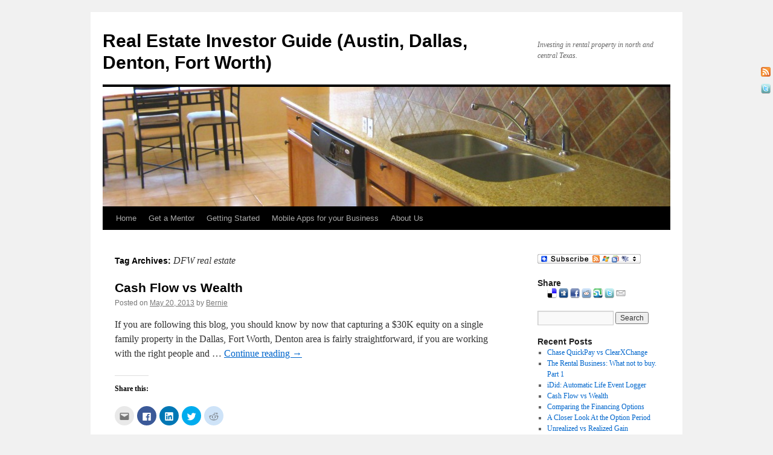

--- FILE ---
content_type: text/html; charset=UTF-8
request_url: http://www.buysellmls.com/tag/dfw-real-estate
body_size: 12763
content:
<!DOCTYPE html>
<html lang="en-US"
 xmlns:og="http://opengraphprotocol.org/schema/"
 xmlns:fb="http://www.facebook.com/2008/fbml">
<head>
<meta charset="UTF-8" />
<title>
DFW real estate | Real Estate Investor Guide (Austin, Dallas, Denton, Fort Worth)	</title>
<link rel="profile" href="https://gmpg.org/xfn/11" />
<link rel="stylesheet" type="text/css" media="all" href="http://www.buysellmls.com/wp-content/themes/twentyten/style.css?ver=20190507" />
<link rel="pingback" href="http://www.buysellmls.com/xmlrpc.php">
<meta name='robots' content='max-image-preview:large' />
<style type='text/css' media='screen' >.socialwrap li.icon_text a img, .socialwrap li.iconOnly a img, .followwrap li.icon_text a img, .followwrap li.iconOnly a img{border-width:0 !important;background-color:none;}#follow.right {width:24px;position:fixed; right:0; top:100px;padding:10px 0;font-family:impact,charcoal,arial, helvetica,sans-serif;-moz-border-radius-topleft: 5px;-webkit-border-top-left-radius:5px;-moz-border-radius-bottomleft:5px;-webkit-border-bottom-left-radius:5px;}#follow.right ul {padding:0; margin:0; list-style-type:none !important;font-size:24px;color:black;}
#follow.right ul li {padding-bottom:10px;list-style-type:none !important;padding-left:4px;padding-right:4px}
#follow img{border:none;}#follow.right ul li.follow {margin:0 4px;}
#follow.right ul li.follow img {border-width:0;display:block;overflow:hidden; background:transparent url(http://www.buysellmls.com/wp-content/plugins/share-and-follow/images/impact/follow-right.png) no-repeat -0px 0px;height:79px;width:20px;}
#follow.right ul li a {display:block;}
#follow.right ul li.follow span, #follow ul li a span {display:none}.share {margin:0 3px 3px 0;}
ul.row li {float:left;list-style-type:none;list-style:none;}
li.iconOnly a span.head {display:none}
#follow.left ul.size16 li.follow{margin:0px auto !important}
li.icon_text a {padding-left:0;margin-right:3px}
li.text_only a {background-image:none !important;padding-left:0;}
li.text_only a img {display:none;}
li.icon_text a span{background-image:none !important;padding-left:0 !important; }
li.iconOnly a span.head {display:none}
ul.socialwrap li {margin:0 3px 3px 0 !important;}
ul.socialwrap li a {text-decoration:none;}ul.row li {float:left;line-height:auto !important;}
ul.row li a img {padding:0}.size16 li a,.size24 li a,.size32 li a, .size48 li a, .size60 li a {display:block}ul.socialwrap {list-style-type:none !important;margin:0; padding:0;text-indent:0 !important;}
ul.socialwrap li {list-style-type:none !important;background-image:none;padding:0;list-style-image:none !important;}
ul.followwrap {list-style-type:none !important;margin:0; padding:0}
ul.followwrap li {margin-right:3px;margin-bottom:3px;list-style-type:none !important;}
#follow.right ul.followwrap li, #follow.left ul.followwrap li {margin-right:0px;margin-bottom:0px;}
.shareinpost {clear:both;padding-top:0px}.shareinpost ul.socialwrap {list-style-type:none !important;margin:0 !important; padding:0 !important}
.shareinpost ul.socialwrap li {padding-left:0 !important;background-image:none !important;margin-left:0 !important;list-style-type:none !important;text-indent:0 !important}
.socialwrap li.icon_text a img, .socialwrap li.iconOnly a img{border-width:0}ul.followrap li {list-style-type:none;list-style-image:none !important;}
div.clean {clear:left;}
div.display_none {display:none;}
.button_holder_bottom,.button_holder_left{margin-right:5px;display:inline}.button_holder_right{margin-left:5px;display:inline}.button_holder_show_interactive {display:inline;margin-right:5px;}.button_holder_bottom iframe,.button_holder_left iframe,.button_holder_right iframe,.button_holder_show_interactive iframe{vertical-align:top}.tall *[id*='___plusone']{position:relative;top:-12px}</style><style type='text/css' media='print' >.socialwrap li.icon_text a img, .socialwrap li.iconOnly a img, .followwrap li.icon_text a img, .followwrap li.iconOnly a img{border-width:0 !important;background-color:none;}#follow.right {width:24px;position:fixed; right:0; top:100px;padding:10px 0;font-family:impact,charcoal,arial, helvetica,sans-serif;-moz-border-radius-topleft: 5px;-webkit-border-top-left-radius:5px;-moz-border-radius-bottomleft:5px;-webkit-border-bottom-left-radius:5px;}#follow.right ul {padding:0; margin:0; list-style-type:none !important;font-size:24px;color:black;}
#follow.right ul li {padding-bottom:10px;list-style-type:none !important;padding-left:4px;padding-right:4px}
#follow img{border:none;}#follow.right ul li.follow {margin:0 4px;}
#follow.right ul li.follow img {border-width:0;display:block;overflow:hidden; background:transparent url(http://www.buysellmls.com/wp-content/plugins/share-and-follow/images/impact/follow-right.png) no-repeat -0px 0px;height:79px;width:20px;}
#follow.right ul li a {display:block;}
#follow.right ul li.follow span, #follow ul li a span {display:none}.share {margin:0 3px 3px 0;}
ul.row li {float:left;list-style-type:none;list-style:none;}
li.iconOnly a span.head {display:none}
#follow.left ul.size16 li.follow{margin:0px auto !important}
li.icon_text a {padding-left:0;margin-right:3px}
li.text_only a {background-image:none !important;padding-left:0;}
li.text_only a img {display:none;}
li.icon_text a span{background-image:none !important;padding-left:0 !important; }
li.iconOnly a span.head {display:none}
ul.socialwrap li {margin:0 3px 3px 0 !important;}
ul.socialwrap li a {text-decoration:none;}ul.row li {float:left;line-height:auto !important;}
ul.row li a img {padding:0}.size16 li a,.size24 li a,.size32 li a, .size48 li a, .size60 li a {display:block}ul.socialwrap {list-style-type:none !important;margin:0; padding:0;text-indent:0 !important;}
ul.socialwrap li {list-style-type:none !important;background-image:none;padding:0;list-style-image:none !important;}
ul.followwrap {list-style-type:none !important;margin:0; padding:0}
ul.followwrap li {margin-right:3px;margin-bottom:3px;list-style-type:none !important;}
#follow.right ul.followwrap li, #follow.left ul.followwrap li {margin-right:0px;margin-bottom:0px;}
.shareinpost {clear:both;padding-top:0px}.shareinpost ul.socialwrap {list-style-type:none !important;margin:0 !important; padding:0 !important}
.shareinpost ul.socialwrap li {padding-left:0 !important;background-image:none !important;margin-left:0 !important;list-style-type:none !important;text-indent:0 !important}
.socialwrap li.icon_text a img, .socialwrap li.iconOnly a img{border-width:0}ul.followrap li {list-style-type:none;list-style-image:none !important;}
div.clean {clear:left;}
div.display_none {display:none;}
.button_holder_bottom,.button_holder_left{margin-right:5px;display:inline}.button_holder_right{margin-left:5px;display:inline}.button_holder_show_interactive {display:inline;margin-right:5px;}.button_holder_bottom iframe,.button_holder_left iframe,.button_holder_right iframe,.button_holder_show_interactive iframe{vertical-align:top}.tall *[id*='___plusone']{position:relative;top:-12px}</style><link rel='dns-prefetch' href='//s0.wp.com' />
<link rel='dns-prefetch' href='//s.w.org' />
<link rel="alternate" type="application/rss+xml" title="Real Estate Investor Guide (Austin, Dallas, Denton, Fort Worth) &raquo; Feed" href="http://www.buysellmls.com/feed" />
<link rel="alternate" type="application/rss+xml" title="Real Estate Investor Guide (Austin, Dallas, Denton, Fort Worth) &raquo; Comments Feed" href="http://www.buysellmls.com/comments/feed" />
<link rel="alternate" type="application/rss+xml" title="Real Estate Investor Guide (Austin, Dallas, Denton, Fort Worth) &raquo; DFW real estate Tag Feed" href="http://www.buysellmls.com/tag/dfw-real-estate/feed" />
		<script type="text/javascript">
			window._wpemojiSettings = {"baseUrl":"https:\/\/s.w.org\/images\/core\/emoji\/13.0.1\/72x72\/","ext":".png","svgUrl":"https:\/\/s.w.org\/images\/core\/emoji\/13.0.1\/svg\/","svgExt":".svg","source":{"concatemoji":"http:\/\/www.buysellmls.com\/wp-includes\/js\/wp-emoji-release.min.js?ver=5.7.14"}};
			!function(e,a,t){var n,r,o,i=a.createElement("canvas"),p=i.getContext&&i.getContext("2d");function s(e,t){var a=String.fromCharCode;p.clearRect(0,0,i.width,i.height),p.fillText(a.apply(this,e),0,0);e=i.toDataURL();return p.clearRect(0,0,i.width,i.height),p.fillText(a.apply(this,t),0,0),e===i.toDataURL()}function c(e){var t=a.createElement("script");t.src=e,t.defer=t.type="text/javascript",a.getElementsByTagName("head")[0].appendChild(t)}for(o=Array("flag","emoji"),t.supports={everything:!0,everythingExceptFlag:!0},r=0;r<o.length;r++)t.supports[o[r]]=function(e){if(!p||!p.fillText)return!1;switch(p.textBaseline="top",p.font="600 32px Arial",e){case"flag":return s([127987,65039,8205,9895,65039],[127987,65039,8203,9895,65039])?!1:!s([55356,56826,55356,56819],[55356,56826,8203,55356,56819])&&!s([55356,57332,56128,56423,56128,56418,56128,56421,56128,56430,56128,56423,56128,56447],[55356,57332,8203,56128,56423,8203,56128,56418,8203,56128,56421,8203,56128,56430,8203,56128,56423,8203,56128,56447]);case"emoji":return!s([55357,56424,8205,55356,57212],[55357,56424,8203,55356,57212])}return!1}(o[r]),t.supports.everything=t.supports.everything&&t.supports[o[r]],"flag"!==o[r]&&(t.supports.everythingExceptFlag=t.supports.everythingExceptFlag&&t.supports[o[r]]);t.supports.everythingExceptFlag=t.supports.everythingExceptFlag&&!t.supports.flag,t.DOMReady=!1,t.readyCallback=function(){t.DOMReady=!0},t.supports.everything||(n=function(){t.readyCallback()},a.addEventListener?(a.addEventListener("DOMContentLoaded",n,!1),e.addEventListener("load",n,!1)):(e.attachEvent("onload",n),a.attachEvent("onreadystatechange",function(){"complete"===a.readyState&&t.readyCallback()})),(n=t.source||{}).concatemoji?c(n.concatemoji):n.wpemoji&&n.twemoji&&(c(n.twemoji),c(n.wpemoji)))}(window,document,window._wpemojiSettings);
		</script>
		<style type="text/css">
img.wp-smiley,
img.emoji {
	display: inline !important;
	border: none !important;
	box-shadow: none !important;
	height: 1em !important;
	width: 1em !important;
	margin: 0 .07em !important;
	vertical-align: -0.1em !important;
	background: none !important;
	padding: 0 !important;
}
</style>
	<link rel='stylesheet' id='wp-block-library-css'  href='http://www.buysellmls.com/wp-includes/css/dist/block-library/style.min.css?ver=5.7.14' type='text/css' media='all' />
<link rel='stylesheet' id='wp-block-library-theme-css'  href='http://www.buysellmls.com/wp-includes/css/dist/block-library/theme.min.css?ver=5.7.14' type='text/css' media='all' />
<link rel='stylesheet' id='jetpack-email-subscribe-css'  href='http://www.buysellmls.com/wp-content/plugins/jetpack/modules/shortcodes/css/jetpack-email-subscribe.css?ver=1.0' type='text/css' media='all' />
<link rel='stylesheet' id='cptch_stylesheet-css'  href='http://www.buysellmls.com/wp-content/plugins/captcha/css/front_end_style.css?ver=4.3.0' type='text/css' media='all' />
<link rel='stylesheet' id='dashicons-css'  href='http://www.buysellmls.com/wp-includes/css/dashicons.min.css?ver=5.7.14' type='text/css' media='all' />
<link rel='stylesheet' id='cptch_desktop_style-css'  href='http://www.buysellmls.com/wp-content/plugins/captcha/css/desktop_style.css?ver=4.3.0' type='text/css' media='all' />
<link rel='stylesheet' id='twentyten-block-style-css'  href='http://www.buysellmls.com/wp-content/themes/twentyten/blocks.css?ver=20181218' type='text/css' media='all' />
<link rel='stylesheet' id='social-logos-css'  href='http://www.buysellmls.com/wp-content/plugins/jetpack/_inc/social-logos/social-logos.min.css?ver=1' type='text/css' media='all' />
<link rel='stylesheet' id='jetpack_css-css'  href='http://www.buysellmls.com/wp-content/plugins/jetpack/css/jetpack.css?ver=6.9.4' type='text/css' media='all' />
<script type='text/javascript' src='http://www.buysellmls.com/wp-includes/js/jquery/jquery.min.js?ver=3.5.1' id='jquery-core-js'></script>
<script type='text/javascript' src='http://www.buysellmls.com/wp-includes/js/jquery/jquery-migrate.min.js?ver=3.3.2' id='jquery-migrate-js'></script>
<link rel="https://api.w.org/" href="http://www.buysellmls.com/wp-json/" /><link rel="alternate" type="application/json" href="http://www.buysellmls.com/wp-json/wp/v2/tags/229" /><link rel="EditURI" type="application/rsd+xml" title="RSD" href="http://www.buysellmls.com/xmlrpc.php?rsd" />
<link rel="wlwmanifest" type="application/wlwmanifest+xml" href="http://www.buysellmls.com/wp-includes/wlwmanifest.xml" /> 
<meta name="generator" content="WordPress 5.7.14" />
<style>.addtoany_subscribe img{border:0;}</style>
<meta property="fb:page_id" content="BERCATRealty" />
<meta property="og:site_name" content="Real Estate Investor Guide (Austin, Dallas, Denton, Fort Worth)" />
<meta property="og:type" content="article" />

<link rel='dns-prefetch' href='//v0.wordpress.com'/>
<style type="text/css" id="custom-background-css">
body.custom-background { background-image: url("http://www.dallasrenthouse.com/blogs/wp-content/uploads/2011/04/carets.gif"); background-position: left top; background-size: auto; background-repeat: repeat; background-attachment: scroll; }
</style>
	</head>

<body class="archive tag tag-dfw-real-estate tag-229 custom-background">
<div id="wrapper" class="hfeed">
	<div id="header">
		<div id="masthead">
			<div id="branding" role="banner">
								<div id="site-title">
					<span>
						<a href="http://www.buysellmls.com/" title="Real Estate Investor Guide (Austin, Dallas, Denton, Fort Worth)" rel="home">Real Estate Investor Guide (Austin, Dallas, Denton, Fort Worth)</a>
					</span>
				</div>
				<div id="site-description">Investing in rental property in north and central Texas.</div>

									<img src="http://buysellmls.com/wp-content/uploads/2011/04/cropped-IMG_0697_adj.jpg" width="940" height="198" alt="" />
								</div><!-- #branding -->

			<div id="access" role="navigation">
								<div class="skip-link screen-reader-text"><a href="#content" title="Skip to content">Skip to content</a></div>
				<div class="menu-header"><ul id="menu-main-menu" class="menu"><li id="menu-item-735" class="menu-item menu-item-type-custom menu-item-object-custom menu-item-home menu-item-735"><a href="http://www.buysellmls.com">Home</a></li>
<li id="menu-item-506" class="menu-item menu-item-type-custom menu-item-object-custom menu-item-506"><a href="http://www.buysellmls.com/get-a-mento">Get a Mentor</a></li>
<li id="menu-item-507" class="menu-item menu-item-type-custom menu-item-object-custom menu-item-507"><a href="http://www.buysellmls.com/2011/investing-in-rental-houses-first-steps">Getting Started</a></li>
<li id="menu-item-764" class="menu-item menu-item-type-post_type menu-item-object-page menu-item-has-children menu-item-764"><a href="http://www.buysellmls.com/smart-mobile-apps">Mobile Apps for your Business</a>
<ul class="sub-menu">
	<li id="menu-item-754" class="menu-item menu-item-type-post_type menu-item-object-page menu-item-754"><a href="http://www.buysellmls.com/idid">iDid: Automatic Life Logger</a></li>
</ul>
</li>
<li id="menu-item-515" class="menu-item menu-item-type-post_type menu-item-object-page menu-item-515"><a href="http://www.buysellmls.com/about-us">About Us</a></li>
</ul></div>			</div><!-- #access -->
		</div><!-- #masthead -->
	</div><!-- #header -->

	<div id="main">

		<div id="container">
			<div id="content" role="main">

				<h1 class="page-title">
				Tag Archives: <span>DFW real estate</span>				</h1>

				
	<div id="nav-above" class="navigation">
		<div class="nav-previous"><a href="http://www.buysellmls.com/tag/dfw-real-estate/page/2" ><span class="meta-nav">&larr;</span> Older posts</a></div>
		<div class="nav-next"></div>
	</div><!-- #nav-above -->



	
			<div id="post-742" class="post-742 post type-post status-publish format-gallery hentry category-buying category-finance category-general category-sfrentals tag-cash-flow tag-cash-flow-and-wealth tag-dallas-real-estate tag-denton-real-estate tag-dfw-real-estate tag-equity-capture tag-flipping-is-not-passive-income tag-flipping-vs-renting tag-fort-worth-real-estate tag-how-to-buy-rental-property tag-invest-in-houses-dallas tag-invest-in-rent-house-dallas tag-invest-in-rental-property tag-investment-property-seminar tag-real-estate-seminar tag-real-estate-seminar-dallas tag-what-is-passive-income post_format-post-format-gallery">
			<h2 class="entry-title"><a href="http://www.buysellmls.com/2013/cash-flow-vs-wealth" rel="bookmark">Cash Flow vs Wealth</a></h2>

			<div class="entry-meta">
				<span class="meta-prep meta-prep-author">Posted on</span> <a href="http://www.buysellmls.com/2013/cash-flow-vs-wealth" title="1:10 pm" rel="bookmark"><span class="entry-date">May 20, 2013</span></a> <span class="meta-sep">by</span> <span class="author vcard"><a class="url fn n" href="http://www.buysellmls.com/author/bercatblogger" title="View all posts by Bernie">Bernie</a></span>			</div><!-- .entry-meta -->

			<div class="entry-content">
												<p>If you are following this blog, you should know by now that capturing a $30K equity on a single family property in the Dallas, Fort Worth, Denton area is fairly straightforward, if you are working with the right people and &hellip; <a href="http://www.buysellmls.com/2013/cash-flow-vs-wealth">Continue reading <span class="meta-nav">&rarr;</span></a></p>
<div class="sharedaddy sd-sharing-enabled"><div class="robots-nocontent sd-block sd-social sd-social-icon sd-sharing"><h3 class="sd-title">Share this:</h3><div class="sd-content"><ul><li class="share-email"><a rel="nofollow noopener noreferrer" data-shared="" class="share-email sd-button share-icon no-text" href="http://www.buysellmls.com/2013/cash-flow-vs-wealth?share=email" target="_blank" title="Click to email this to a friend"><span></span><span class="sharing-screen-reader-text">Click to email this to a friend (Opens in new window)</span></a></li><li class="share-facebook"><a rel="nofollow noopener noreferrer" data-shared="sharing-facebook-742" class="share-facebook sd-button share-icon no-text" href="http://www.buysellmls.com/2013/cash-flow-vs-wealth?share=facebook" target="_blank" title="Click to share on Facebook"><span></span><span class="sharing-screen-reader-text">Click to share on Facebook (Opens in new window)</span></a></li><li class="share-linkedin"><a rel="nofollow noopener noreferrer" data-shared="sharing-linkedin-742" class="share-linkedin sd-button share-icon no-text" href="http://www.buysellmls.com/2013/cash-flow-vs-wealth?share=linkedin" target="_blank" title="Click to share on LinkedIn"><span></span><span class="sharing-screen-reader-text">Click to share on LinkedIn (Opens in new window)</span></a></li><li class="share-twitter"><a rel="nofollow noopener noreferrer" data-shared="sharing-twitter-742" class="share-twitter sd-button share-icon no-text" href="http://www.buysellmls.com/2013/cash-flow-vs-wealth?share=twitter" target="_blank" title="Click to share on Twitter"><span></span><span class="sharing-screen-reader-text">Click to share on Twitter (Opens in new window)</span></a></li><li class="share-reddit"><a rel="nofollow noopener noreferrer" data-shared="" class="share-reddit sd-button share-icon no-text" href="http://www.buysellmls.com/2013/cash-flow-vs-wealth?share=reddit" target="_blank" title="Click to share on Reddit"><span></span><span class="sharing-screen-reader-text">Click to share on Reddit (Opens in new window)</span></a></li><li class="share-end"></li></ul></div></div></div>			</div><!-- .entry-content -->

			<div class="entry-utility">
							<a href="http://www.buysellmls.com/type/gallery" title="View Galleries">More Galleries</a>
				<span class="meta-sep">|</span>
							<span class="comments-link"><a href="http://www.buysellmls.com/2013/cash-flow-vs-wealth#respond">Leave a comment</a></span>
							</div><!-- .entry-utility -->
		</div><!-- #post-742 -->

		
	

	
			<div id="post-587" class="post-587 post type-post status-publish format-gallery hentry category-buying category-finance category-general category-renting tag-dallas-real-estate tag-dfw-real-estate tag-flipping-is-not-passive-income tag-flipping-vs-renting tag-fort-worth-real-estate tag-income-vs-wealth tag-realized-gain tag-realized-vs-unrealized-gain tag-unrealized-gain tag-what-is-passive-income tag-what-is-realizing-a-gain tag-what-is-unrealized-gain tag-whats-equity tag-when-can-i-realize-my-unrealized-gain post_format-post-format-gallery">
			<h2 class="entry-title"><a href="http://www.buysellmls.com/2012/unrealized-vs-realized-gain" rel="bookmark">Unrealized vs Realized Gain</a></h2>

			<div class="entry-meta">
				<span class="meta-prep meta-prep-author">Posted on</span> <a href="http://www.buysellmls.com/2012/unrealized-vs-realized-gain" title="1:40 am" rel="bookmark"><span class="entry-date">July 17, 2012</span></a> <span class="meta-sep">by</span> <span class="author vcard"><a class="url fn n" href="http://www.buysellmls.com/author/bercatblogger" title="View all posts by Bernie">Bernie</a></span>			</div><!-- .entry-meta -->

			<div class="entry-content">
												<p>Followers of this blog know that we mostly discuss practical matters involving owning and operating residential real estate in the Dallas, Fort Worth, Denton areas in north Texas. While content in this blog could be relevant anywhere, when we get &hellip; <a href="http://www.buysellmls.com/2012/unrealized-vs-realized-gain">Continue reading <span class="meta-nav">&rarr;</span></a></p>
<div class="sharedaddy sd-sharing-enabled"><div class="robots-nocontent sd-block sd-social sd-social-icon sd-sharing"><h3 class="sd-title">Share this:</h3><div class="sd-content"><ul><li class="share-email"><a rel="nofollow noopener noreferrer" data-shared="" class="share-email sd-button share-icon no-text" href="http://www.buysellmls.com/2012/unrealized-vs-realized-gain?share=email" target="_blank" title="Click to email this to a friend"><span></span><span class="sharing-screen-reader-text">Click to email this to a friend (Opens in new window)</span></a></li><li class="share-facebook"><a rel="nofollow noopener noreferrer" data-shared="sharing-facebook-587" class="share-facebook sd-button share-icon no-text" href="http://www.buysellmls.com/2012/unrealized-vs-realized-gain?share=facebook" target="_blank" title="Click to share on Facebook"><span></span><span class="sharing-screen-reader-text">Click to share on Facebook (Opens in new window)</span></a></li><li class="share-linkedin"><a rel="nofollow noopener noreferrer" data-shared="sharing-linkedin-587" class="share-linkedin sd-button share-icon no-text" href="http://www.buysellmls.com/2012/unrealized-vs-realized-gain?share=linkedin" target="_blank" title="Click to share on LinkedIn"><span></span><span class="sharing-screen-reader-text">Click to share on LinkedIn (Opens in new window)</span></a></li><li class="share-twitter"><a rel="nofollow noopener noreferrer" data-shared="sharing-twitter-587" class="share-twitter sd-button share-icon no-text" href="http://www.buysellmls.com/2012/unrealized-vs-realized-gain?share=twitter" target="_blank" title="Click to share on Twitter"><span></span><span class="sharing-screen-reader-text">Click to share on Twitter (Opens in new window)</span></a></li><li class="share-reddit"><a rel="nofollow noopener noreferrer" data-shared="" class="share-reddit sd-button share-icon no-text" href="http://www.buysellmls.com/2012/unrealized-vs-realized-gain?share=reddit" target="_blank" title="Click to share on Reddit"><span></span><span class="sharing-screen-reader-text">Click to share on Reddit (Opens in new window)</span></a></li><li class="share-end"></li></ul></div></div></div>			</div><!-- .entry-content -->

			<div class="entry-utility">
							<a href="http://www.buysellmls.com/type/gallery" title="View Galleries">More Galleries</a>
				<span class="meta-sep">|</span>
							<span class="comments-link"><a href="http://www.buysellmls.com/2012/unrealized-vs-realized-gain#comments">1 Comment</a></span>
							</div><!-- .entry-utility -->
		</div><!-- #post-587 -->

		
	

	
			<div id="post-568" class="post-568 post type-post status-publish format-gallery hentry category-buying category-finance category-general category-rehab category-renting category-sfrentals tag-compare-rent-and-flip tag-dallas-real-estate tag-dfw-real-estate tag-finding-a-mentor tag-finding-a-mentor-for-flipping-houses tag-finding-a-mentor-for-real-esate-investing tag-finding-a-mentor-landlord tag-flip-or-rent tag-flip-vs-rent tag-flipping-is-not-passive-income tag-flipping-or-renting tag-flipping-vs-renting tag-fort-worth-real-estate tag-how-to-flip-houses tag-managing-rental-property tag-operating-rental-property tag-owning-rental-property tag-rent-for-a-year-then-sell tag-what-is-passive-income tag-why-renting-is-better tag-why-you-should-not-flip post_format-post-format-gallery">
			<h2 class="entry-title"><a href="http://www.buysellmls.com/2012/flipping-vs-renting-the-math" rel="bookmark">Flipping vs Renting &#8211; The Math</a></h2>

			<div class="entry-meta">
				<span class="meta-prep meta-prep-author">Posted on</span> <a href="http://www.buysellmls.com/2012/flipping-vs-renting-the-math" title="2:22 am" rel="bookmark"><span class="entry-date">July 16, 2012</span></a> <span class="meta-sep">by</span> <span class="author vcard"><a class="url fn n" href="http://www.buysellmls.com/author/bercatblogger" title="View all posts by Bernie">Bernie</a></span>			</div><!-- .entry-meta -->

			<div class="entry-content">
												<p>This blog is about owning and operating rental properties in the Dallas, Fort Worth, Denton metroplex. If you are new to this blog, read &#8220;Get a Mentor&#8221; and &#8220;Getting Started&#8221; and you can follow the posts from there. Often the &hellip; <a href="http://www.buysellmls.com/2012/flipping-vs-renting-the-math">Continue reading <span class="meta-nav">&rarr;</span></a></p>
<div class="sharedaddy sd-sharing-enabled"><div class="robots-nocontent sd-block sd-social sd-social-icon sd-sharing"><h3 class="sd-title">Share this:</h3><div class="sd-content"><ul><li class="share-email"><a rel="nofollow noopener noreferrer" data-shared="" class="share-email sd-button share-icon no-text" href="http://www.buysellmls.com/2012/flipping-vs-renting-the-math?share=email" target="_blank" title="Click to email this to a friend"><span></span><span class="sharing-screen-reader-text">Click to email this to a friend (Opens in new window)</span></a></li><li class="share-facebook"><a rel="nofollow noopener noreferrer" data-shared="sharing-facebook-568" class="share-facebook sd-button share-icon no-text" href="http://www.buysellmls.com/2012/flipping-vs-renting-the-math?share=facebook" target="_blank" title="Click to share on Facebook"><span></span><span class="sharing-screen-reader-text">Click to share on Facebook (Opens in new window)</span></a></li><li class="share-linkedin"><a rel="nofollow noopener noreferrer" data-shared="sharing-linkedin-568" class="share-linkedin sd-button share-icon no-text" href="http://www.buysellmls.com/2012/flipping-vs-renting-the-math?share=linkedin" target="_blank" title="Click to share on LinkedIn"><span></span><span class="sharing-screen-reader-text">Click to share on LinkedIn (Opens in new window)</span></a></li><li class="share-twitter"><a rel="nofollow noopener noreferrer" data-shared="sharing-twitter-568" class="share-twitter sd-button share-icon no-text" href="http://www.buysellmls.com/2012/flipping-vs-renting-the-math?share=twitter" target="_blank" title="Click to share on Twitter"><span></span><span class="sharing-screen-reader-text">Click to share on Twitter (Opens in new window)</span></a></li><li class="share-reddit"><a rel="nofollow noopener noreferrer" data-shared="" class="share-reddit sd-button share-icon no-text" href="http://www.buysellmls.com/2012/flipping-vs-renting-the-math?share=reddit" target="_blank" title="Click to share on Reddit"><span></span><span class="sharing-screen-reader-text">Click to share on Reddit (Opens in new window)</span></a></li><li class="share-end"></li></ul></div></div></div>			</div><!-- .entry-content -->

			<div class="entry-utility">
							<a href="http://www.buysellmls.com/type/gallery" title="View Galleries">More Galleries</a>
				<span class="meta-sep">|</span>
							<span class="comments-link"><a href="http://www.buysellmls.com/2012/flipping-vs-renting-the-math#comments">1 Comment</a></span>
							</div><!-- .entry-utility -->
		</div><!-- #post-568 -->

		
	

	
			<div id="post-484" class="post-484 post type-post status-publish format-gallery hentry category-finance category-general category-managing category-renting category-sfrentals tag-being-a-banker tag-being-a-landlord tag-being-a-seller tag-being-an-owner tag-dallas-real-estate tag-dfw-real-estate tag-fort-worth-real-estate tag-how-to-buy-rental-property-in-dallas tag-how-to-buy-rental-property-in-fort-worth tag-how-to-find-good-tenants tag-lease-option tag-owning-rentals-in-dfw tag-rent-to-own post_format-post-format-gallery">
			<h2 class="entry-title"><a href="http://www.buysellmls.com/2012/rent-to-own" rel="bookmark">Rent to Own</a></h2>

			<div class="entry-meta">
				<span class="meta-prep meta-prep-author">Posted on</span> <a href="http://www.buysellmls.com/2012/rent-to-own" title="12:56 pm" rel="bookmark"><span class="entry-date">May 3, 2012</span></a> <span class="meta-sep">by</span> <span class="author vcard"><a class="url fn n" href="http://www.buysellmls.com/author/bercatblogger" title="View all posts by Bernie">Bernie</a></span>			</div><!-- .entry-meta -->

			<div class="entry-content">
												<p>In these posts we discuss owning and operating single family rental property in the Dallas, Fort Worth, Denton area. Mostly we discuss specifics about how to buy, how to rehab, how to find good contractors, how to market, how to &hellip; <a href="http://www.buysellmls.com/2012/rent-to-own">Continue reading <span class="meta-nav">&rarr;</span></a></p>
<div class="sharedaddy sd-sharing-enabled"><div class="robots-nocontent sd-block sd-social sd-social-icon sd-sharing"><h3 class="sd-title">Share this:</h3><div class="sd-content"><ul><li class="share-email"><a rel="nofollow noopener noreferrer" data-shared="" class="share-email sd-button share-icon no-text" href="http://www.buysellmls.com/2012/rent-to-own?share=email" target="_blank" title="Click to email this to a friend"><span></span><span class="sharing-screen-reader-text">Click to email this to a friend (Opens in new window)</span></a></li><li class="share-facebook"><a rel="nofollow noopener noreferrer" data-shared="sharing-facebook-484" class="share-facebook sd-button share-icon no-text" href="http://www.buysellmls.com/2012/rent-to-own?share=facebook" target="_blank" title="Click to share on Facebook"><span></span><span class="sharing-screen-reader-text">Click to share on Facebook (Opens in new window)</span></a></li><li class="share-linkedin"><a rel="nofollow noopener noreferrer" data-shared="sharing-linkedin-484" class="share-linkedin sd-button share-icon no-text" href="http://www.buysellmls.com/2012/rent-to-own?share=linkedin" target="_blank" title="Click to share on LinkedIn"><span></span><span class="sharing-screen-reader-text">Click to share on LinkedIn (Opens in new window)</span></a></li><li class="share-twitter"><a rel="nofollow noopener noreferrer" data-shared="sharing-twitter-484" class="share-twitter sd-button share-icon no-text" href="http://www.buysellmls.com/2012/rent-to-own?share=twitter" target="_blank" title="Click to share on Twitter"><span></span><span class="sharing-screen-reader-text">Click to share on Twitter (Opens in new window)</span></a></li><li class="share-reddit"><a rel="nofollow noopener noreferrer" data-shared="" class="share-reddit sd-button share-icon no-text" href="http://www.buysellmls.com/2012/rent-to-own?share=reddit" target="_blank" title="Click to share on Reddit"><span></span><span class="sharing-screen-reader-text">Click to share on Reddit (Opens in new window)</span></a></li><li class="share-end"></li></ul></div></div></div>			</div><!-- .entry-content -->

			<div class="entry-utility">
							<a href="http://www.buysellmls.com/type/gallery" title="View Galleries">More Galleries</a>
				<span class="meta-sep">|</span>
							<span class="comments-link"><a href="http://www.buysellmls.com/2012/rent-to-own#respond">Leave a comment</a></span>
							</div><!-- .entry-utility -->
		</div><!-- #post-484 -->

		
	

	
			<div id="post-463" class="post-463 post type-post status-publish format-gallery hentry category-general category-renting category-sfrentals tag-dallas-real-estate tag-denton tag-dfw-real-estate tag-fort-worth tag-fort-worth-real-estate tag-how-to-invest-in-real-estate-in-dallas tag-how-to-invest-in-real-estate-in-dfw tag-investing-in-houses-in-dallas tag-investing-in-houses-in-fort-worth tag-lease-extension tag-move-out-inspection tag-move-out-walkthru tag-my-tenant-wants-to-move-out tag-renewing-the-lease tag-rental-move-out-process post_format-post-format-gallery">
			<h2 class="entry-title"><a href="http://www.buysellmls.com/2012/the-rental-business-move-out-process" rel="bookmark">The Rental Business: Move-out Process</a></h2>

			<div class="entry-meta">
				<span class="meta-prep meta-prep-author">Posted on</span> <a href="http://www.buysellmls.com/2012/the-rental-business-move-out-process" title="1:13 pm" rel="bookmark"><span class="entry-date">February 12, 2012</span></a> <span class="meta-sep">by</span> <span class="author vcard"><a class="url fn n" href="http://www.buysellmls.com/author/bercatblogger" title="View all posts by Bernie">Bernie</a></span>			</div><!-- .entry-meta -->

			<div class="entry-content">
												<p>When you screen tenants as we teach you in this blog, your odds of having a successful lease term with your tenant and a profitable business is very high. As you approach the end of the lease term, you need &hellip; <a href="http://www.buysellmls.com/2012/the-rental-business-move-out-process">Continue reading <span class="meta-nav">&rarr;</span></a></p>
<div class="sharedaddy sd-sharing-enabled"><div class="robots-nocontent sd-block sd-social sd-social-icon sd-sharing"><h3 class="sd-title">Share this:</h3><div class="sd-content"><ul><li class="share-email"><a rel="nofollow noopener noreferrer" data-shared="" class="share-email sd-button share-icon no-text" href="http://www.buysellmls.com/2012/the-rental-business-move-out-process?share=email" target="_blank" title="Click to email this to a friend"><span></span><span class="sharing-screen-reader-text">Click to email this to a friend (Opens in new window)</span></a></li><li class="share-facebook"><a rel="nofollow noopener noreferrer" data-shared="sharing-facebook-463" class="share-facebook sd-button share-icon no-text" href="http://www.buysellmls.com/2012/the-rental-business-move-out-process?share=facebook" target="_blank" title="Click to share on Facebook"><span></span><span class="sharing-screen-reader-text">Click to share on Facebook (Opens in new window)</span></a></li><li class="share-linkedin"><a rel="nofollow noopener noreferrer" data-shared="sharing-linkedin-463" class="share-linkedin sd-button share-icon no-text" href="http://www.buysellmls.com/2012/the-rental-business-move-out-process?share=linkedin" target="_blank" title="Click to share on LinkedIn"><span></span><span class="sharing-screen-reader-text">Click to share on LinkedIn (Opens in new window)</span></a></li><li class="share-twitter"><a rel="nofollow noopener noreferrer" data-shared="sharing-twitter-463" class="share-twitter sd-button share-icon no-text" href="http://www.buysellmls.com/2012/the-rental-business-move-out-process?share=twitter" target="_blank" title="Click to share on Twitter"><span></span><span class="sharing-screen-reader-text">Click to share on Twitter (Opens in new window)</span></a></li><li class="share-reddit"><a rel="nofollow noopener noreferrer" data-shared="" class="share-reddit sd-button share-icon no-text" href="http://www.buysellmls.com/2012/the-rental-business-move-out-process?share=reddit" target="_blank" title="Click to share on Reddit"><span></span><span class="sharing-screen-reader-text">Click to share on Reddit (Opens in new window)</span></a></li><li class="share-end"></li></ul></div></div></div>			</div><!-- .entry-content -->

			<div class="entry-utility">
							<a href="http://www.buysellmls.com/type/gallery" title="View Galleries">More Galleries</a>
				<span class="meta-sep">|</span>
							<span class="comments-link"><a href="http://www.buysellmls.com/2012/the-rental-business-move-out-process#comments">1 Comment</a></span>
							</div><!-- .entry-utility -->
		</div><!-- #post-463 -->

		
	

	
			<div id="post-450" class="post-450 post type-post status-publish format-gallery hentry category-buying category-finance category-general category-sfrentals tag-dallas-real-estate tag-dfw-real-estate tag-flipping-is-not-passive-income tag-flipping-vs-renting tag-fort-worth-real-estate tag-is-it-a-good-time-to-buy-a-house tag-is-it-a-good-time-to-buy-a-rental-property tag-real-estate-investors tag-timing-the-real-estate-market tag-understanding-real-estate-financing tag-what-are-cdos tag-what-are-mbses tag-what-are-mortgage-backed-securities tag-what-is-mbs tag-what-is-passive-income tag-whats-is-collateralized-debt-obligation tag-where-to-banks-get-money-from post_format-post-format-gallery">
			<h2 class="entry-title"><a href="http://www.buysellmls.com/2012/understanding-real-estate-finance" rel="bookmark">Understanding Real Estate Finance</a></h2>

			<div class="entry-meta">
				<span class="meta-prep meta-prep-author">Posted on</span> <a href="http://www.buysellmls.com/2012/understanding-real-estate-finance" title="10:22 pm" rel="bookmark"><span class="entry-date">January 20, 2012</span></a> <span class="meta-sep">by</span> <span class="author vcard"><a class="url fn n" href="http://www.buysellmls.com/author/bercatblogger" title="View all posts by Bernie">Bernie</a></span>			</div><!-- .entry-meta -->

			<div class="entry-content">
											<div class="gallery-thumb">
						<a class="size-thumbnail" href="http://www.buysellmls.com/2012/understanding-real-estate-finance"><img width="150" height="150" src="http://www.buysellmls.com/wp-content/uploads/2012/01/Real-Estate-Finance-150x150.jpg" class="attachment-thumbnail size-thumbnail" alt="Real Estate Finance Flow" loading="lazy" /></a>
					</div><!-- .gallery-thumb -->
					<p><em>
					This gallery contains <a href="http://www.buysellmls.com/2012/understanding-real-estate-finance" title="Permalink to Understanding Real Estate Finance" rel="bookmark">3 photos</a>.							</em></p>
										<p>In the blog post on benefits of owning real estate, I touch upon how single family rental real estate is a self-hedged investment. How, it tells you when to buy and when to sell. For those on the sidelines timing &hellip; <a href="http://www.buysellmls.com/2012/understanding-real-estate-finance">Continue reading <span class="meta-nav">&rarr;</span></a></p>
<div class="sharedaddy sd-sharing-enabled"><div class="robots-nocontent sd-block sd-social sd-social-icon sd-sharing"><h3 class="sd-title">Share this:</h3><div class="sd-content"><ul><li class="share-email"><a rel="nofollow noopener noreferrer" data-shared="" class="share-email sd-button share-icon no-text" href="http://www.buysellmls.com/2012/understanding-real-estate-finance?share=email" target="_blank" title="Click to email this to a friend"><span></span><span class="sharing-screen-reader-text">Click to email this to a friend (Opens in new window)</span></a></li><li class="share-facebook"><a rel="nofollow noopener noreferrer" data-shared="sharing-facebook-450" class="share-facebook sd-button share-icon no-text" href="http://www.buysellmls.com/2012/understanding-real-estate-finance?share=facebook" target="_blank" title="Click to share on Facebook"><span></span><span class="sharing-screen-reader-text">Click to share on Facebook (Opens in new window)</span></a></li><li class="share-linkedin"><a rel="nofollow noopener noreferrer" data-shared="sharing-linkedin-450" class="share-linkedin sd-button share-icon no-text" href="http://www.buysellmls.com/2012/understanding-real-estate-finance?share=linkedin" target="_blank" title="Click to share on LinkedIn"><span></span><span class="sharing-screen-reader-text">Click to share on LinkedIn (Opens in new window)</span></a></li><li class="share-twitter"><a rel="nofollow noopener noreferrer" data-shared="sharing-twitter-450" class="share-twitter sd-button share-icon no-text" href="http://www.buysellmls.com/2012/understanding-real-estate-finance?share=twitter" target="_blank" title="Click to share on Twitter"><span></span><span class="sharing-screen-reader-text">Click to share on Twitter (Opens in new window)</span></a></li><li class="share-reddit"><a rel="nofollow noopener noreferrer" data-shared="" class="share-reddit sd-button share-icon no-text" href="http://www.buysellmls.com/2012/understanding-real-estate-finance?share=reddit" target="_blank" title="Click to share on Reddit"><span></span><span class="sharing-screen-reader-text">Click to share on Reddit (Opens in new window)</span></a></li><li class="share-end"></li></ul></div></div></div>			</div><!-- .entry-content -->

			<div class="entry-utility">
							<a href="http://www.buysellmls.com/type/gallery" title="View Galleries">More Galleries</a>
				<span class="meta-sep">|</span>
							<span class="comments-link"><a href="http://www.buysellmls.com/2012/understanding-real-estate-finance#comments">2 Comments</a></span>
							</div><!-- .entry-utility -->
		</div><!-- #post-450 -->

		
	

	
			<div id="post-439" class="post-439 post type-post status-publish format-gallery hentry category-buying category-finance category-general category-rehab category-sfrentals tag-buying-rental-property tag-dallas-real-estate tag-dfw-real-estate tag-flipping-is-not-passive-income tag-flipping-vs-renting tag-fort-worth-real-estate tag-how-do-i-know-im-getting-a-good-deal-on-a-foreclosure tag-how-much-equity-do-i-need tag-how-much-equity-i-should-have tag-how-much-to-offer-for-a-foreclosure tag-how-much-to-offer tag-how-to-buy-rental-property tag-how-to-win-bids-on-houses tag-how-to-win-foreclosure-bids tag-pricing-repairs tag-what-is-passive-income tag-whats-the-listing-price-of-a-foreclosure post_format-post-format-gallery">
			<h2 class="entry-title"><a href="http://www.buysellmls.com/2012/how-much-to-offer" rel="bookmark">How much to offer?</a></h2>

			<div class="entry-meta">
				<span class="meta-prep meta-prep-author">Posted on</span> <a href="http://www.buysellmls.com/2012/how-much-to-offer" title="9:44 pm" rel="bookmark"><span class="entry-date">January 9, 2012</span></a> <span class="meta-sep">by</span> <span class="author vcard"><a class="url fn n" href="http://www.buysellmls.com/author/bercatblogger" title="View all posts by Bernie">Bernie</a></span>			</div><!-- .entry-meta -->

			<div class="entry-content">
												<p>One question that gets asked a lot is how much to offer for a foreclosure? How much to bid? At asking? Above asking? Far below asking? So in this article, I&#8217;m going to discuss this in detail. In these blogs &hellip; <a href="http://www.buysellmls.com/2012/how-much-to-offer">Continue reading <span class="meta-nav">&rarr;</span></a></p>
<div class="sharedaddy sd-sharing-enabled"><div class="robots-nocontent sd-block sd-social sd-social-icon sd-sharing"><h3 class="sd-title">Share this:</h3><div class="sd-content"><ul><li class="share-email"><a rel="nofollow noopener noreferrer" data-shared="" class="share-email sd-button share-icon no-text" href="http://www.buysellmls.com/2012/how-much-to-offer?share=email" target="_blank" title="Click to email this to a friend"><span></span><span class="sharing-screen-reader-text">Click to email this to a friend (Opens in new window)</span></a></li><li class="share-facebook"><a rel="nofollow noopener noreferrer" data-shared="sharing-facebook-439" class="share-facebook sd-button share-icon no-text" href="http://www.buysellmls.com/2012/how-much-to-offer?share=facebook" target="_blank" title="Click to share on Facebook"><span></span><span class="sharing-screen-reader-text">Click to share on Facebook (Opens in new window)</span></a></li><li class="share-linkedin"><a rel="nofollow noopener noreferrer" data-shared="sharing-linkedin-439" class="share-linkedin sd-button share-icon no-text" href="http://www.buysellmls.com/2012/how-much-to-offer?share=linkedin" target="_blank" title="Click to share on LinkedIn"><span></span><span class="sharing-screen-reader-text">Click to share on LinkedIn (Opens in new window)</span></a></li><li class="share-twitter"><a rel="nofollow noopener noreferrer" data-shared="sharing-twitter-439" class="share-twitter sd-button share-icon no-text" href="http://www.buysellmls.com/2012/how-much-to-offer?share=twitter" target="_blank" title="Click to share on Twitter"><span></span><span class="sharing-screen-reader-text">Click to share on Twitter (Opens in new window)</span></a></li><li class="share-reddit"><a rel="nofollow noopener noreferrer" data-shared="" class="share-reddit sd-button share-icon no-text" href="http://www.buysellmls.com/2012/how-much-to-offer?share=reddit" target="_blank" title="Click to share on Reddit"><span></span><span class="sharing-screen-reader-text">Click to share on Reddit (Opens in new window)</span></a></li><li class="share-end"></li></ul></div></div></div>			</div><!-- .entry-content -->

			<div class="entry-utility">
							<a href="http://www.buysellmls.com/type/gallery" title="View Galleries">More Galleries</a>
				<span class="meta-sep">|</span>
							<span class="comments-link"><a href="http://www.buysellmls.com/2012/how-much-to-offer#comments">2 Comments</a></span>
							</div><!-- .entry-utility -->
		</div><!-- #post-439 -->

		
	

	
			<div id="post-424" class="post-424 post type-post status-publish format-gallery hentry category-general category-managing tag-bank-of-americas-rent-your-home-program tag-choosing-your-tenant tag-dallas-real-estate tag-dfw-real-estate tag-fannie-maes-rent-while-you-dont-pay-program tag-fort-worth tag-fort-worth-real-estate tag-having-tenants-who-have-foreclosed-on-their-house tag-moral-hazard tag-operating-a-rental-property-in-dallas tag-people-with-bad-credit post_format-post-format-gallery">
			<h2 class="entry-title"><a href="http://www.buysellmls.com/2011/bank-of-americas-rent-your-home-program" rel="bookmark">Bank of America&#8217;s Rent Your Home Program</a></h2>

			<div class="entry-meta">
				<span class="meta-prep meta-prep-author">Posted on</span> <a href="http://www.buysellmls.com/2011/bank-of-americas-rent-your-home-program" title="2:39 pm" rel="bookmark"><span class="entry-date">December 15, 2011</span></a> <span class="meta-sep">by</span> <span class="author vcard"><a class="url fn n" href="http://www.buysellmls.com/author/bercatblogger" title="View all posts by Bernie">Bernie</a></span>			</div><!-- .entry-meta -->

			<div class="entry-content">
												<p>Welcome back folks. Here, in these posts, we talk about owning and operating your rental property. Most of my posts are technical in nature, discussing specifics about buying, fixing up and renting your property. Now and then, I diverge and &hellip; <a href="http://www.buysellmls.com/2011/bank-of-americas-rent-your-home-program">Continue reading <span class="meta-nav">&rarr;</span></a></p>
<div class="sharedaddy sd-sharing-enabled"><div class="robots-nocontent sd-block sd-social sd-social-icon sd-sharing"><h3 class="sd-title">Share this:</h3><div class="sd-content"><ul><li class="share-email"><a rel="nofollow noopener noreferrer" data-shared="" class="share-email sd-button share-icon no-text" href="http://www.buysellmls.com/2011/bank-of-americas-rent-your-home-program?share=email" target="_blank" title="Click to email this to a friend"><span></span><span class="sharing-screen-reader-text">Click to email this to a friend (Opens in new window)</span></a></li><li class="share-facebook"><a rel="nofollow noopener noreferrer" data-shared="sharing-facebook-424" class="share-facebook sd-button share-icon no-text" href="http://www.buysellmls.com/2011/bank-of-americas-rent-your-home-program?share=facebook" target="_blank" title="Click to share on Facebook"><span></span><span class="sharing-screen-reader-text">Click to share on Facebook (Opens in new window)</span></a></li><li class="share-linkedin"><a rel="nofollow noopener noreferrer" data-shared="sharing-linkedin-424" class="share-linkedin sd-button share-icon no-text" href="http://www.buysellmls.com/2011/bank-of-americas-rent-your-home-program?share=linkedin" target="_blank" title="Click to share on LinkedIn"><span></span><span class="sharing-screen-reader-text">Click to share on LinkedIn (Opens in new window)</span></a></li><li class="share-twitter"><a rel="nofollow noopener noreferrer" data-shared="sharing-twitter-424" class="share-twitter sd-button share-icon no-text" href="http://www.buysellmls.com/2011/bank-of-americas-rent-your-home-program?share=twitter" target="_blank" title="Click to share on Twitter"><span></span><span class="sharing-screen-reader-text">Click to share on Twitter (Opens in new window)</span></a></li><li class="share-reddit"><a rel="nofollow noopener noreferrer" data-shared="" class="share-reddit sd-button share-icon no-text" href="http://www.buysellmls.com/2011/bank-of-americas-rent-your-home-program?share=reddit" target="_blank" title="Click to share on Reddit"><span></span><span class="sharing-screen-reader-text">Click to share on Reddit (Opens in new window)</span></a></li><li class="share-end"></li></ul></div></div></div>			</div><!-- .entry-content -->

			<div class="entry-utility">
							<a href="http://www.buysellmls.com/type/gallery" title="View Galleries">More Galleries</a>
				<span class="meta-sep">|</span>
							<span class="comments-link"><a href="http://www.buysellmls.com/2011/bank-of-americas-rent-your-home-program#respond">Leave a comment</a></span>
							</div><!-- .entry-utility -->
		</div><!-- #post-424 -->

		
	

	
			<div id="post-410" class="post-410 post type-post status-publish format-gallery hentry category-general category-managing category-sfrentals tag-being-a-landlord-in-dallas tag-being-a-landlord-in-dfw tag-dallas-real-estate tag-dfw-real-estate tag-fixing-up-to-rent tag-fort-worth-real-estate tag-how-to-maintain-my-rental-property tag-rental-repairs-and-maintenance tag-repairs-casued-by-tenant tag-repairs-caused-by-landlord post_format-post-format-gallery">
			<h2 class="entry-title"><a href="http://www.buysellmls.com/2011/the-rental-business-maintenance-and-repair" rel="bookmark">The Rental Business: Maintenance and Repair</a></h2>

			<div class="entry-meta">
				<span class="meta-prep meta-prep-author">Posted on</span> <a href="http://www.buysellmls.com/2011/the-rental-business-maintenance-and-repair" title="9:58 pm" rel="bookmark"><span class="entry-date">November 7, 2011</span></a> <span class="meta-sep">by</span> <span class="author vcard"><a class="url fn n" href="http://www.buysellmls.com/author/bercatblogger" title="View all posts by Bernie">Bernie</a></span>			</div><!-- .entry-meta -->

			<div class="entry-content">
												<p>Most landlords dread rental property repair and maintenance. This is one area that causes otherwise would be real estate investors to stay away and that&#8217;s sad. If you do it right, there should be little concern that you&#8217;ll be bogged &hellip; <a href="http://www.buysellmls.com/2011/the-rental-business-maintenance-and-repair">Continue reading <span class="meta-nav">&rarr;</span></a></p>
<div class="sharedaddy sd-sharing-enabled"><div class="robots-nocontent sd-block sd-social sd-social-icon sd-sharing"><h3 class="sd-title">Share this:</h3><div class="sd-content"><ul><li class="share-email"><a rel="nofollow noopener noreferrer" data-shared="" class="share-email sd-button share-icon no-text" href="http://www.buysellmls.com/2011/the-rental-business-maintenance-and-repair?share=email" target="_blank" title="Click to email this to a friend"><span></span><span class="sharing-screen-reader-text">Click to email this to a friend (Opens in new window)</span></a></li><li class="share-facebook"><a rel="nofollow noopener noreferrer" data-shared="sharing-facebook-410" class="share-facebook sd-button share-icon no-text" href="http://www.buysellmls.com/2011/the-rental-business-maintenance-and-repair?share=facebook" target="_blank" title="Click to share on Facebook"><span></span><span class="sharing-screen-reader-text">Click to share on Facebook (Opens in new window)</span></a></li><li class="share-linkedin"><a rel="nofollow noopener noreferrer" data-shared="sharing-linkedin-410" class="share-linkedin sd-button share-icon no-text" href="http://www.buysellmls.com/2011/the-rental-business-maintenance-and-repair?share=linkedin" target="_blank" title="Click to share on LinkedIn"><span></span><span class="sharing-screen-reader-text">Click to share on LinkedIn (Opens in new window)</span></a></li><li class="share-twitter"><a rel="nofollow noopener noreferrer" data-shared="sharing-twitter-410" class="share-twitter sd-button share-icon no-text" href="http://www.buysellmls.com/2011/the-rental-business-maintenance-and-repair?share=twitter" target="_blank" title="Click to share on Twitter"><span></span><span class="sharing-screen-reader-text">Click to share on Twitter (Opens in new window)</span></a></li><li class="share-reddit"><a rel="nofollow noopener noreferrer" data-shared="" class="share-reddit sd-button share-icon no-text" href="http://www.buysellmls.com/2011/the-rental-business-maintenance-and-repair?share=reddit" target="_blank" title="Click to share on Reddit"><span></span><span class="sharing-screen-reader-text">Click to share on Reddit (Opens in new window)</span></a></li><li class="share-end"></li></ul></div></div></div>			</div><!-- .entry-content -->

			<div class="entry-utility">
							<a href="http://www.buysellmls.com/type/gallery" title="View Galleries">More Galleries</a>
				<span class="meta-sep">|</span>
							<span class="comments-link"><a href="http://www.buysellmls.com/2011/the-rental-business-maintenance-and-repair#respond">Leave a comment</a></span>
							</div><!-- .entry-utility -->
		</div><!-- #post-410 -->

		
	

	
			<div id="post-377" class="post-377 post type-post status-publish format-gallery hentry category-buying category-finance category-general category-managing category-sfrentals tag-can-i-refinance-my-rent-house tag-can-i-take-money-out-of-my-rent-house tag-dallas-real-estate tag-dfw-real-estate tag-fort-worth-real-estate tag-how-much-is-my-house-worth tag-how-much-is-my-rent-house-worth tag-low-ball-appraisals post_format-post-format-gallery">
			<h2 class="entry-title"><a href="http://www.buysellmls.com/2011/low-ball-appraisals-continued" rel="bookmark">&#8220;Low Ball Appraisals&#8221; (continued)</a></h2>

			<div class="entry-meta">
				<span class="meta-prep meta-prep-author">Posted on</span> <a href="http://www.buysellmls.com/2011/low-ball-appraisals-continued" title="8:03 pm" rel="bookmark"><span class="entry-date">June 28, 2011</span></a> <span class="meta-sep">by</span> <span class="author vcard"><a class="url fn n" href="http://www.buysellmls.com/author/bercatblogger" title="View all posts by Bernie">Bernie</a></span>			</div><!-- .entry-meta -->

			<div class="entry-content">
												<p>We are continuing our discussion on low ball appraisals. Read the previous post here. Let&#8217;s go over some of the other reasons appraisals are lower than expectations in this market. The primary reason could still be that expectations have not &hellip; <a href="http://www.buysellmls.com/2011/low-ball-appraisals-continued">Continue reading <span class="meta-nav">&rarr;</span></a></p>
<div class="sharedaddy sd-sharing-enabled"><div class="robots-nocontent sd-block sd-social sd-social-icon sd-sharing"><h3 class="sd-title">Share this:</h3><div class="sd-content"><ul><li class="share-email"><a rel="nofollow noopener noreferrer" data-shared="" class="share-email sd-button share-icon no-text" href="http://www.buysellmls.com/2011/low-ball-appraisals-continued?share=email" target="_blank" title="Click to email this to a friend"><span></span><span class="sharing-screen-reader-text">Click to email this to a friend (Opens in new window)</span></a></li><li class="share-facebook"><a rel="nofollow noopener noreferrer" data-shared="sharing-facebook-377" class="share-facebook sd-button share-icon no-text" href="http://www.buysellmls.com/2011/low-ball-appraisals-continued?share=facebook" target="_blank" title="Click to share on Facebook"><span></span><span class="sharing-screen-reader-text">Click to share on Facebook (Opens in new window)</span></a></li><li class="share-linkedin"><a rel="nofollow noopener noreferrer" data-shared="sharing-linkedin-377" class="share-linkedin sd-button share-icon no-text" href="http://www.buysellmls.com/2011/low-ball-appraisals-continued?share=linkedin" target="_blank" title="Click to share on LinkedIn"><span></span><span class="sharing-screen-reader-text">Click to share on LinkedIn (Opens in new window)</span></a></li><li class="share-twitter"><a rel="nofollow noopener noreferrer" data-shared="sharing-twitter-377" class="share-twitter sd-button share-icon no-text" href="http://www.buysellmls.com/2011/low-ball-appraisals-continued?share=twitter" target="_blank" title="Click to share on Twitter"><span></span><span class="sharing-screen-reader-text">Click to share on Twitter (Opens in new window)</span></a></li><li class="share-reddit"><a rel="nofollow noopener noreferrer" data-shared="" class="share-reddit sd-button share-icon no-text" href="http://www.buysellmls.com/2011/low-ball-appraisals-continued?share=reddit" target="_blank" title="Click to share on Reddit"><span></span><span class="sharing-screen-reader-text">Click to share on Reddit (Opens in new window)</span></a></li><li class="share-end"></li></ul></div></div></div>			</div><!-- .entry-content -->

			<div class="entry-utility">
							<a href="http://www.buysellmls.com/type/gallery" title="View Galleries">More Galleries</a>
				<span class="meta-sep">|</span>
							<span class="comments-link"><a href="http://www.buysellmls.com/2011/low-ball-appraisals-continued#respond">Leave a comment</a></span>
							</div><!-- .entry-utility -->
		</div><!-- #post-377 -->

		
	

				<div id="nav-below" class="navigation">
					<div class="nav-previous"><a href="http://www.buysellmls.com/tag/dfw-real-estate/page/2" ><span class="meta-nav">&larr;</span> Older posts</a></div>
					<div class="nav-next"></div>
				</div><!-- #nav-below -->
			</div><!-- #content -->
		</div><!-- #container -->


		<div id="primary" class="widget-area" role="complementary">
			<ul class="xoxo">

<li id="add_to_any_subscribe_widget-3" class="widget-container widget_add_to_any_subscribe_widget">
		<span class="a2a_kit a2a_follow" data-a2a-url="http://www.buysellmls.com/feed"><a class="a2a_dd addtoany_subscribe" href="https://www.addtoany.com/subscribe?linkurl=http%3A%2F%2Fwww.buysellmls.com%2Ffeed&amp;linkname=Real%20Estate%20Investor%20Guide%20%28Austin%2C%20Dallas%2C%20Denton%2C%20Fort%20Worth%29"><img src="http://www.buysellmls.com/wp-content/plugins/add-to-any-subscribe/subscribe_171_16.png" width="171" height="16" alt="Subscribe"/></a></span>
		
<script>
var a2a_config = a2a_config || {};
</script>
<script async src="https://static.addtoany.com/menu/page.js">
</script>
</li><li id="share-widget-3" class="widget-container share_links"><h3 class="widget-title">Share</h3><ul class="socialwrap size16 row"><li class="iconOnly"><a  rel='nofollow'  target='_blank'  title='Bookmark this blog : Real Estate Investor Guide (Austin, Dallas, Denton, Fort Worth)&nbsp;|&nbsp;DFW real estate on Delicious'  href='http://delicious.com/post?url=http%3A%2F%2Fwww.buysellmls.com%2Ftag%2Fdfw-real-estate&amp;title=Real+Estate+Investor+Guide+%28Austin%2C+Dallas%2C+Denton%2C+Fort+Worth%29%C2%A0%7C%C2%A0DFW+real+estate' style="display:block;background: transparent url(http://www.buysellmls.com/wp-content/plugins/share-and-follow/default/16/delicious.png) no-repeat top left;height:16px;width:16px;" class="delicious" ><span class="head">Bookmark on Delicious</span></a></li><li class="iconOnly"><a  rel='nofollow'  target='_blank'  title='Digg this blog : Real Estate Investor Guide (Austin, Dallas, Denton, Fort Worth)&nbsp;|&nbsp;DFW real estate'  href='http://digg.com/submit?url=http%3A%2F%2Fwww.buysellmls.com%2Ftag%2Fdfw-real-estate&amp;title=Real+Estate+Investor+Guide+%28Austin%2C+Dallas%2C+Denton%2C+Fort+Worth%29%C2%A0%7C%C2%A0DFW+real+estate&amp;bodytext=Investing+in+rental+property+in+north+and+central+Texas.' style="display:block;background: transparent url(http://www.buysellmls.com/wp-content/plugins/share-and-follow/default/16/digg.png) no-repeat top left;height:16px;width:16px;" class="digg" ><span class="head">Digg this post</span></a></li><li class="iconOnly"><a  rel='nofollow'  target='_blank'  title='Recommend this blog : Real Estate Investor Guide (Austin, Dallas, Denton, Fort Worth)&nbsp;|&nbsp;DFW real estate on Facebook'  href='http://www.facebook.com/sharer.php?u=http%3A%2F%2Fwww.buysellmls.com%2Ftag%2Fdfw-real-estate&amp;t=Real+Estate+Investor+Guide+%28Austin%2C+Dallas%2C+Denton%2C+Fort+Worth%29%C2%A0%7C%C2%A0DFW+real+estate' style="display:block;background: transparent url(http://www.buysellmls.com/wp-content/plugins/share-and-follow/default/16/facebook.png) no-repeat top left;height:16px;width:16px;" class="facebook" ><span class="head">Recommend on Facebook</span></a></li><li class="iconOnly"><a  rel='nofollow'  target='_blank'  title='Share this blog : Real Estate Investor Guide (Austin, Dallas, Denton, Fort Worth)&nbsp;|&nbsp;DFW real estate on Reddit'  href='http://www.reddit.com/submit?url=http%3A%2F%2Fwww.buysellmls.com%2Ftag%2Fdfw-real-estate&amp;title=Real+Estate+Investor+Guide+%28Austin%2C+Dallas%2C+Denton%2C+Fort+Worth%29%C2%A0%7C%C2%A0DFW+real+estate' style="display:block;background: transparent url(http://www.buysellmls.com/wp-content/plugins/share-and-follow/default/16/reddit.png) no-repeat top left;height:16px;width:16px;" class="reddit" ><span class="head">share via Reddit</span></a></li><li class="iconOnly"><a  rel='nofollow'  target='_blank'  title='Share this blog : Real Estate Investor Guide (Austin, Dallas, Denton, Fort Worth)&nbsp;|&nbsp;DFW real estate with Stumblers'  href='http://www.stumbleupon.com/submit?url=http%3A%2F%2Fwww.buysellmls.com%2Ftag%2Fdfw-real-estate&amp;title=Real+Estate+Investor+Guide+%28Austin%2C+Dallas%2C+Denton%2C+Fort+Worth%29%C2%A0%7C%C2%A0DFW+real+estate' style="display:block;background: transparent url(http://www.buysellmls.com/wp-content/plugins/share-and-follow/default/16/stumble.png) no-repeat top left;height:16px;width:16px;" class="stumble" ><span class="head">Share with Stumblers</span></a></li><li class="iconOnly"><a rel="nofollow" target="_blank" style="display:block;background: transparent url(http://www.buysellmls.com/wp-content/plugins/share-and-follow/default/16/twitter.png) no-repeat top left;height:16px;width:16px;" class="twitter" href="http://twitter.com/share?url=http%3A%2F%2Fwww.buysellmls.com%2Ftag%2Fdfw-real-estate&amp;text=Here%5C%5C%5C%27s+a+post+from+BERCAT+Real+Estate+blogs%3A+-+" title="Tweet this blog : Real Estate Investor Guide (Austin, Dallas, Denton, Fort Worth)&nbsp;|&nbsp;DFW real estate on Twitter"><span class="head">Tweet about it</span></a></li><li class="iconOnly"><a rel="_self" style="display:block;background: transparent url(http://www.buysellmls.com/wp-content/plugins/share-and-follow/default/16/email.png) no-repeat top left;height:16px;width:16px;" class="email" href="mailto:?subject=Real%20Estate%20Investor%20Guide%20(Austin,%20Dallas,%20Denton,%20Fort%20Worth)%20:%20Real%20Estate%20Investor%20Guide%20(Austin,%20Dallas,%20Denton,%20Fort%20Worth)&nbsp;|&nbsp;DFW%20real%20estate&amp;body=here%20is%20a%20link%20to%20a%20site%20I%20really%20like.%20%20%20http://www.buysellmls.com/tag/dfw-real-estate" title="Tell a friend about this blog : Real Estate Investor Guide (Austin, Dallas, Denton, Fort Worth)&nbsp;|&nbsp;DFW real estate "><span class="head">Tell a friend</span></a></li></ul><div class="clean"></div> </li><li id="search-2" class="widget-container widget_search"><form role="search" method="get" id="searchform" class="searchform" action="http://www.buysellmls.com/">
				<div>
					<label class="screen-reader-text" for="s">Search for:</label>
					<input type="text" value="" name="s" id="s" />
					<input type="submit" id="searchsubmit" value="Search" />
				</div>
			</form></li>
		<li id="recent-posts-2" class="widget-container widget_recent_entries">
		<h3 class="widget-title">Recent Posts</h3>
		<ul>
											<li>
					<a href="http://www.buysellmls.com/2017/chase-quickpay-vs-clearxchange">Chase QuickPay vs ClearXChange</a>
									</li>
											<li>
					<a href="http://www.buysellmls.com/2013/the-rental-business-what-not-to-buy-part-1">The Rental Business: What not to buy. Part 1</a>
									</li>
											<li>
					<a href="http://www.buysellmls.com/2013/idid-automatic-life-event-logger">iDid: Automatic Life Event Logger</a>
									</li>
											<li>
					<a href="http://www.buysellmls.com/2013/cash-flow-vs-wealth">Cash Flow vs Wealth</a>
									</li>
											<li>
					<a href="http://www.buysellmls.com/2012/comparing-the-financing-options">Comparing the Financing Options</a>
									</li>
											<li>
					<a href="http://www.buysellmls.com/2012/a-closer-look-at-the-option-period">A Closer Look At the Option Period</a>
									</li>
											<li>
					<a href="http://www.buysellmls.com/2012/unrealized-vs-realized-gain">Unrealized vs Realized Gain</a>
									</li>
											<li>
					<a href="http://www.buysellmls.com/2012/flipping-vs-renting-the-math">Flipping vs Renting &#8211; The Math</a>
									</li>
											<li>
					<a href="http://www.buysellmls.com/2012/rent-to-own">Rent to Own</a>
									</li>
											<li>
					<a href="http://www.buysellmls.com/2012/the-rental-business-move-out-process">The Rental Business: Move-out Process</a>
									</li>
					</ul>

		</li><li id="archives-2" class="widget-container widget_archive"><h3 class="widget-title">Archives</h3>
			<ul>
					<li><a href='http://www.buysellmls.com/2017/05'>May 2017</a></li>
	<li><a href='http://www.buysellmls.com/2013/10'>October 2013</a></li>
	<li><a href='http://www.buysellmls.com/2013/05'>May 2013</a></li>
	<li><a href='http://www.buysellmls.com/2012/11'>November 2012</a></li>
	<li><a href='http://www.buysellmls.com/2012/10'>October 2012</a></li>
	<li><a href='http://www.buysellmls.com/2012/07'>July 2012</a></li>
	<li><a href='http://www.buysellmls.com/2012/05'>May 2012</a></li>
	<li><a href='http://www.buysellmls.com/2012/02'>February 2012</a></li>
	<li><a href='http://www.buysellmls.com/2012/01'>January 2012</a></li>
	<li><a href='http://www.buysellmls.com/2011/12'>December 2011</a></li>
	<li><a href='http://www.buysellmls.com/2011/11'>November 2011</a></li>
	<li><a href='http://www.buysellmls.com/2011/06'>June 2011</a></li>
	<li><a href='http://www.buysellmls.com/2011/05'>May 2011</a></li>
	<li><a href='http://www.buysellmls.com/2011/04'>April 2011</a></li>
			</ul>

			</li><li id="recent-comments-2" class="widget-container widget_recent_comments"><h3 class="widget-title">Recent Comments</h3><ul id="recentcomments"><li class="recentcomments"><span class="comment-author-link"><a href='http://www.buysellmls.com/2017/chase-quickpay-vs-clearxchange' rel='external nofollow ugc' class='url'>Chase QuickPay vs ClearXChange | Real Estate Investor Guide (Dallas, Fort Worth, Denton)</a></span> on <a href="http://www.buysellmls.com/get-a-mentor#comment-1650">Get a Mentor</a></li><li class="recentcomments"><span class="comment-author-link"><a href='http://www.buysellmls.com/2011/yield-play-vs-value-play-continued' rel='external nofollow ugc' class='url'>Yield Play vs Value Play continued | Real Estate Investor Guide (Dallas, Fort Worth, Denton)</a></span> on <a href="http://www.buysellmls.com/2011/whats-a-good-rental#comment-870">What&#8217;s a Good Rental?</a></li></ul></li><li id="categories-2" class="widget-container widget_categories"><h3 class="widget-title">Categories</h3>
			<ul>
					<li class="cat-item cat-item-12"><a href="http://www.buysellmls.com/category/sfrentals/buying" title="Articles pertaining to buying foreclosed properties or HUD homes.">Buying</a>
</li>
	<li class="cat-item cat-item-131"><a href="http://www.buysellmls.com/category/sfrentals/finance">Finance</a>
</li>
	<li class="cat-item cat-item-1"><a href="http://www.buysellmls.com/category/general" title="Articles that are of a more generic nature, pertaining to purchasing, fixing up, owning and operating a single family rental house or investing in real estate in the Dallas, Fort Worth, Denton area.">General</a>
</li>
	<li class="cat-item cat-item-104"><a href="http://www.buysellmls.com/category/sfrentals/managing" title="Articles on managing a single family rent house. Operating a rental home business.">Managing</a>
</li>
	<li class="cat-item cat-item-103"><a href="http://www.buysellmls.com/category/sfrentals/marketing" title="Articles on marketing your single family rent house.">Marketing</a>
</li>
	<li class="cat-item cat-item-24"><a href="http://www.buysellmls.com/category/sfrentals/rehab" title="Articles on fixing up or rehabbing distressed houses purchased as a foreclosure. Getting a house ready to rent.">Rehab</a>
</li>
	<li class="cat-item cat-item-40"><a href="http://www.buysellmls.com/category/sfrentals/renting" title="Articles on being a landlord and operating a rental property business.">Renting</a>
</li>
	<li class="cat-item cat-item-3"><a href="http://www.buysellmls.com/category/sfrentals" title="Blogs on investing in single family rental houses.">Single Family Rental Houses</a>
</li>
			</ul>

			</li><!--
Plugin: Custom Meta Widget
Plugin URL: http://shinraholdings.com/plugins/custom-meta-widget/
-->
<li id="custommetawidget-2" class="widget-container customMetaWidget"><h3 class="widget-title">Admin</h3>		<ul>

		
					<li><a href="http://www.buysellmls.com/wp-login.php">Log in</a></li>
		
					<li><a href="http://www.buysellmls.com/feed">Entries <abbr title="Really Simple Syndication">RSS</abbr></a></li>
		

		
			<li><a href="http://www.buysellmls.com/comments/feed">Comments <abbr title="Really Simple Syndication">RSS</abbr></a></li>
		
		<li><a href="http://www.usocialnet.com">App for Service Professionals</a></li>		</ul>

	</li>			</ul>
		</div><!-- #primary .widget-area -->

	</div><!-- #main -->

	<div id="footer" role="contentinfo">
		<div id="colophon">



			<div id="site-info">
				<a href="http://www.buysellmls.com/" title="Real Estate Investor Guide (Austin, Dallas, Denton, Fort Worth)" rel="home">
					Real Estate Investor Guide (Austin, Dallas, Denton, Fort Worth)				</a>
							</div><!-- #site-info -->

			<div id="site-generator">
								<a href="https://wordpress.org/" class="imprint" title="Semantic Personal Publishing Platform">
					Proudly powered by WordPress.				</a>
			</div><!-- #site-generator -->

		</div><!-- #colophon -->
	</div><!-- #footer -->

</div><!-- #wrapper -->

<div id="follow" class="right"><ul class="tab down"><li class="iconOnly"><a rel="nofollow me" target="_blank" href="https://www.buysellmls.com/feed/rss" title="RSS" ><img src="http://www.buysellmls.com/wp-content/plugins/share-and-follow/images/blank.gif" height="16"  width="16" style="background: transparent url(http://www.buysellmls.com/wp-content/plugins/share-and-follow/default/16/sprite-feb-16.png) no-repeat;padding:0;margin:0;height:16px;width:16px;background-position:-918px 0px"  alt="RSS"/> <span class="head">RSS</span></a></li><li class="iconOnly"><a rel="nofollow me" target="_blank" href="https://twitter.com/intent/follow?original_referer=http%3A%2F%2Fwww.buysellmls.com%2F2011%2Finvesting-in-rental-houses-first-steps&region=follow_link&screen_name=BERCATRealty&source=followbutton&variant=2.0" title="Follow us on Twitter" ><img src="http://www.buysellmls.com/wp-content/plugins/share-and-follow/images/blank.gif" height="16"  width="16" style="background: transparent url(http://www.buysellmls.com/wp-content/plugins/share-and-follow/default/16/sprite-feb-16.png) no-repeat;padding:0;margin:0;height:16px;width:16px;background-position:-1105px 0px"  alt="Follow us on Twitter"/> <span class="head">Follow us on Twitter</span></a></li></ul></div>Information provided in this blog is from the author's personal experience in investing in Dallas, Fort Worth, Denton real estate. Information must not be construed as legal, financial or investment advice.
	<div style="display:none">
	</div>

	<script type="text/javascript">
		window.WPCOM_sharing_counts = {"http:\/\/www.buysellmls.com\/2013\/cash-flow-vs-wealth":742,"http:\/\/www.buysellmls.com\/2012\/unrealized-vs-realized-gain":587,"http:\/\/www.buysellmls.com\/2012\/flipping-vs-renting-the-math":568,"http:\/\/www.buysellmls.com\/2012\/rent-to-own":484,"http:\/\/www.buysellmls.com\/2012\/the-rental-business-move-out-process":463,"http:\/\/www.buysellmls.com\/2012\/understanding-real-estate-finance":450,"http:\/\/www.buysellmls.com\/2012\/how-much-to-offer":439,"http:\/\/www.buysellmls.com\/2011\/bank-of-americas-rent-your-home-program":424,"http:\/\/www.buysellmls.com\/2011\/the-rental-business-maintenance-and-repair":410,"http:\/\/www.buysellmls.com\/2011\/low-ball-appraisals-continued":377};
	</script>
					<div id="sharing_email" style="display: none;">
		<form action="/tag/dfw-real-estate" method="post">
			<label for="target_email">Send to Email Address</label>
			<input type="email" name="target_email" id="target_email" value="" />

			
				<label for="source_name">Your Name</label>
				<input type="text" name="source_name" id="source_name" value="" />

				<label for="source_email">Your Email Address</label>
				<input type="email" name="source_email" id="source_email" value="" />

						<input type="text" id="jetpack-source_f_name" name="source_f_name" class="input" value="" size="25" autocomplete="off" title="This field is for validation and should not be changed" />
			
			<img style="float: right; display: none" class="loading" src="http://www.buysellmls.com/wp-content/plugins/jetpack/modules/sharedaddy/images/loading.gif" alt="loading" width="16" height="16" />
			<input type="submit" value="Send Email" class="sharing_send" />
			<a rel="nofollow" href="#cancel" class="sharing_cancel" role="button">Cancel</a>

			<div class="errors errors-1" style="display: none;">
				Post was not sent - check your email addresses!			</div>

			<div class="errors errors-2" style="display: none;">
				Email check failed, please try again			</div>

			<div class="errors errors-3" style="display: none;">
				Sorry, your blog cannot share posts by email.			</div>
		</form>
	</div>
<script type='text/javascript' src='https://s0.wp.com/wp-content/js/devicepx-jetpack.js?ver=202603' id='devicepx-js'></script>
<script type='text/javascript' src='http://www.buysellmls.com/wp-content/plugins/share-and-follow/js/browser-check-for-bookmarks.js?ver=1' id='sf-bookmarks-js'></script>
<script type='text/javascript' src='http://www.buysellmls.com/wp-includes/js/wp-embed.min.js?ver=5.7.14' id='wp-embed-js'></script>
<script type='text/javascript' id='sharing-js-js-extra'>
/* <![CDATA[ */
var sharing_js_options = {"lang":"en","counts":"1","is_stats_active":"1"};
/* ]]> */
</script>
<script type='text/javascript' src='http://www.buysellmls.com/wp-content/plugins/jetpack/_inc/build/sharedaddy/sharing.min.js?ver=6.9.4' id='sharing-js-js'></script>
<script type='text/javascript' id='sharing-js-js-after'>
var windowOpen;
			jQuery( document.body ).on( 'click', 'a.share-facebook', function() {
				// If there's another sharing window open, close it.
				if ( 'undefined' !== typeof windowOpen ) {
					windowOpen.close();
				}
				windowOpen = window.open( jQuery( this ).attr( 'href' ), 'wpcomfacebook', 'menubar=1,resizable=1,width=600,height=400' );
				return false;
			});
var windowOpen;
			jQuery( document.body ).on( 'click', 'a.share-linkedin', function() {
				// If there's another sharing window open, close it.
				if ( 'undefined' !== typeof windowOpen ) {
					windowOpen.close();
				}
				windowOpen = window.open( jQuery( this ).attr( 'href' ), 'wpcomlinkedin', 'menubar=1,resizable=1,width=580,height=450' );
				return false;
			});
var windowOpen;
			jQuery( document.body ).on( 'click', 'a.share-twitter', function() {
				// If there's another sharing window open, close it.
				if ( 'undefined' !== typeof windowOpen ) {
					windowOpen.close();
				}
				windowOpen = window.open( jQuery( this ).attr( 'href' ), 'wpcomtwitter', 'menubar=1,resizable=1,width=600,height=350' );
				return false;
			});
</script>
<script type='text/javascript' src='https://stats.wp.com/e-202603.js' async='async' defer='defer'></script>
<script type='text/javascript'>
	_stq = window._stq || [];
	_stq.push([ 'view', {v:'ext',j:'1:6.9.4',blog:'53057424',post:'0',tz:'0',srv:'www.buysellmls.com'} ]);
	_stq.push([ 'clickTrackerInit', '53057424', '0' ]);
</script>
</body>
<script>'undefined'=== typeof _trfq || (window._trfq = []);'undefined'=== typeof _trfd && (window._trfd=[]),_trfd.push({'tccl.baseHost':'secureserver.net'},{'ap':'cpsh-oh'},{'server':'p3plzcpnl506095'},{'dcenter':'p3'},{'cp_id':'8286823'},{'cp_cache':''},{'cp_cl':'8'}) // Monitoring performance to make your website faster. If you want to opt-out, please contact web hosting support.</script><script src='https://img1.wsimg.com/traffic-assets/js/tccl.min.js'></script></html>
